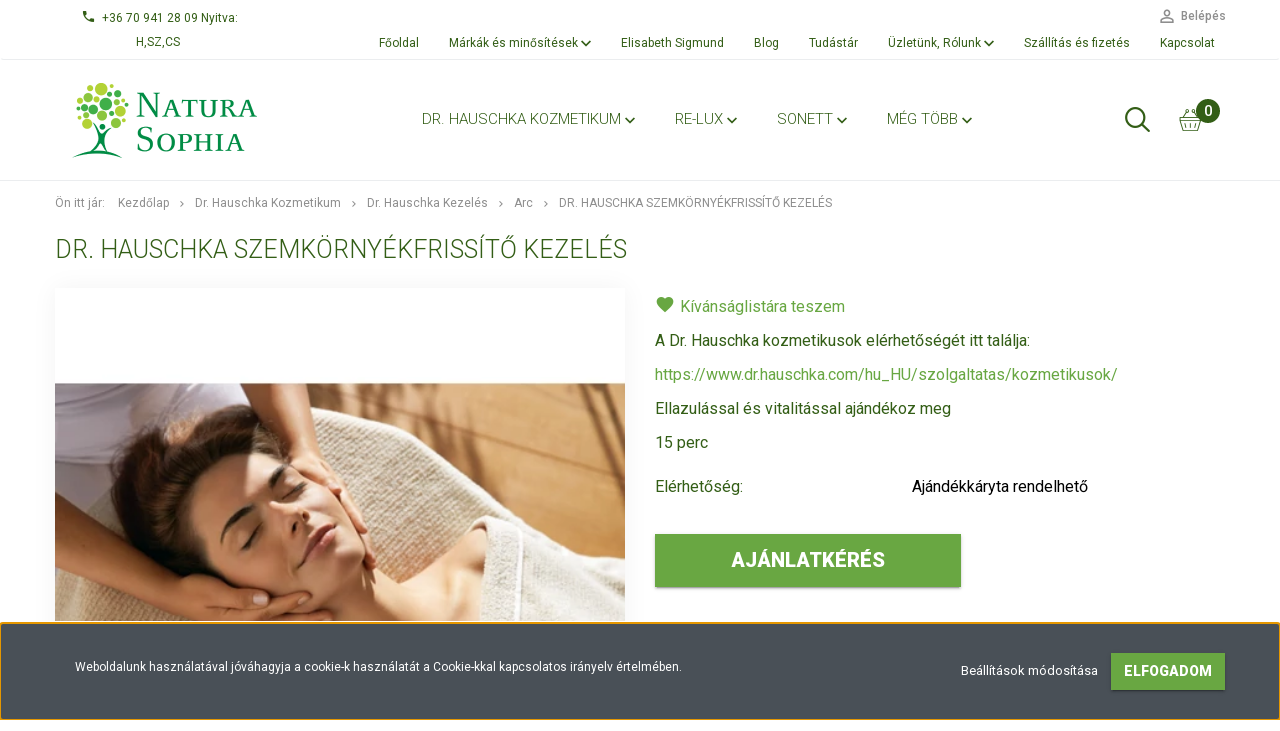

--- FILE ---
content_type: text/html; charset=UTF-8
request_url: https://www.naturasophia.hu/dr-hauschka-szemkornyekfrissito-kezeles-534
body_size: 16562
content:
<!DOCTYPE html>
<!--[if lt IE 7]>      <html class="no-js lt-ie10 lt-ie9 lt-ie8 lt-ie7" lang="hu" dir="ltr"> <![endif]-->
<!--[if IE 7]>         <html class="no-js lt-ie10 lt-ie9 lt-ie8" lang="hu" dir="ltr"> <![endif]-->
<!--[if IE 8]>         <html class="no-js lt-ie10 lt-ie9" lang="hu" dir="ltr"> <![endif]-->
<!--[if IE 9]>         <html class="no-js lt-ie10" lang="hu" dir="ltr"> <![endif]-->
<!--[if gt IE 10]><!--> <html class="no-js" lang="hu" dir="ltr"> <!--<![endif]-->
<head>
    <title>Dr. Hauschka Szemkörnyékfrissítő kezelés - Natura-Sophia webáruház</title>
    <meta charset="utf-8">
    <meta name="description" content="Dr. Hauschka Szemkörnyékfrissítő kezelés a Arc kategóriában - most -os áron elérhető.">
    <meta name="robots" content="index, follow">
    <link rel="image_src" href="https://naturasophia.cdn.shoprenter.hu/custom/naturasophia/image/data/product/Dr%20Hauschka%20kezel%C3%A9s/Laz%C3%ADt%C3%B3.png.webp?lastmod=1666967313.1562146603">
    <meta property="og:title" content="Dr. Hauschka Szemkörnyékfrissítő kezelés" />
    <meta property="og:type" content="product" />
    <meta property="og:url" content="https://www.naturasophia.hu/dr-hauschka-szemkornyekfrissito-kezeles-534" />
    <meta property="og:image" content="https://naturasophia.cdn.shoprenter.hu/custom/naturasophia/image/cache/w955h500/product/Dr%20Hauschka%20kezel%C3%A9s/Laz%C3%ADt%C3%B3.png.webp?lastmod=1666967313.1562146603" />
    <meta property="og:description" content="A Dr. Hauschka kozmetikusok elérhetőségét itt találja:https://www.dr.hauschka.com/hu_HU/szolgaltatas/kozmetikusok/Ellazulással és vitalitással ajándékoz meg15 perc" />
    <link href="https://naturasophia.cdn.shoprenter.hu/custom/naturasophia/image/data/Logo/NaturaSophia%20favicon..png?lastmod=1561097614.1562146603" rel="icon" />
    <link href="https://naturasophia.cdn.shoprenter.hu/custom/naturasophia/image/data/Logo/NaturaSophia%20favicon..png?lastmod=1561097614.1562146603" rel="apple-touch-icon" />
    <base href="https://www.naturasophia.hu:443" />
    <meta name="google-site-verification" content="F22mDtOgxp4yLpHTQ25md99g458ZKTHRyV-N4aN-mLY" />

    <meta name="viewport" content="width=device-width, initial-scale=1">
            <link href="https://www.naturasophia.hu/dr-hauschka-szemkornyekfrissito-kezeles-534" rel="canonical">
    
            
                    
                        <link rel="stylesheet" href="https://naturasophia.cdn.shoprenter.hu/web/compiled/css/fancybox2.css?v=1768907443" media="screen">
            <link rel="stylesheet" href="https://naturasophia.cdn.shoprenter.hu/custom/naturasophia/catalog/view/theme/tokyo_green/style/1745484441.1537781973.0.1632294720.css?v=null.1562146603" media="screen">
            <link rel="stylesheet" href="https://naturasophia.cdn.shoprenter.hu/custom/naturasophia/catalog/view/theme/tokyo_green/stylesheet/stylesheet.css?v=1632294720" media="screen">
        <script>
        window.nonProductQuality = 80;
    </script>
    <script src="//ajax.googleapis.com/ajax/libs/jquery/1.10.2/jquery.min.js"></script>
    <script>window.jQuery || document.write('<script src="https://naturasophia.cdn.shoprenter.hu/catalog/view/javascript/jquery/jquery-1.10.2.min.js?v=1484139539"><\/script>')</script>

            
    
            
        <!-- Header JavaScript codes -->
            <script src="https://naturasophia.cdn.shoprenter.hu/web/compiled/js/countdown.js?v=1768907442"></script>
                    <script src="https://naturasophia.cdn.shoprenter.hu/web/compiled/js/legacy_newsletter.js?v=1768907442"></script>
                    <script src="https://naturasophia.cdn.shoprenter.hu/web/compiled/js/base.js?v=1768907442"></script>
                    <script src="https://naturasophia.cdn.shoprenter.hu/web/compiled/js/fancybox2.js?v=1768907442"></script>
                    <script src="https://naturasophia.cdn.shoprenter.hu/web/compiled/js/before_starter2_productpage.js?v=1768907442"></script>
                    <script src="https://naturasophia.cdn.shoprenter.hu/web/compiled/js/before_starter.js?v=1768907442"></script>
                    <script src="https://naturasophia.cdn.shoprenter.hu/web/compiled/js/before_starter2_head.js?v=1768907442"></script>
                    <script src="https://naturasophia.cdn.shoprenter.hu/web/compiled/js/base_bootstrap.js?v=1768907442"></script>
                    <script src="https://naturasophia.cdn.shoprenter.hu/web/compiled/js/nanobar.js?v=1768907442"></script>
                    <!-- Header jQuery onLoad scripts -->
    <script>
        window.countdownFormat = '%D:%H:%M:%S';
        //<![CDATA[
        var BASEURL = 'https://www.naturasophia.hu';
Currency = {"symbol_left":"","symbol_right":" Ft","decimal_place":0,"decimal_point":",","thousand_point":".","currency":"HUF","value":1};
var ShopRenter = ShopRenter || {}; ShopRenter.product = {"id":534,"sku":"Z170","currency":"HUF","unitName":"db","price":6000,"name":"Dr. Hauschka Szemk\u00f6rny\u00e9kfriss\u00edt\u0151 kezel\u00e9s","brand":"Dr. Hauschka","currentVariant":[],"parent":{"id":534,"sku":"Z170","unitName":"db","price":6000,"name":"Dr. Hauschka Szemk\u00f6rny\u00e9kfriss\u00edt\u0151 kezel\u00e9s"}};

        $(document).ready(function(){
        // DOM ready
            
                $('.fancybox').fancybox({
                    maxWidth: 820,
                    maxHeight: 650,
                    afterLoad: function(){
                        wrapCSS = $(this.element).data('fancybox-wrapcss');
                        if(wrapCSS){
                            $('.fancybox-wrap').addClass(wrapCSS);
                        }
                    },
                    helpers: {
                        thumbs: {
                            width: 50,
                            height: 50
                        }
                    }
                });
                $('.fancybox-inline').fancybox({
                    maxWidth: 820,
                    maxHeight: 650,
                    type:'inline'
                });
                

        // /DOM ready
        });
        $(window).load(function(){
        // OnLoad
            new WishlistHandler('wishlist-add','');


                var init_relatedproducts_Scroller = function() {
                    $("#relatedproducts .aurora-scroll-click-mode").each(function(){
                        var max=0;
                        $(this).find($(".list_prouctname")).each(function(){
                            var h = $(this).height();
                            max = h > max ? h : max;
                        });
                        $(this).find($(".list_prouctname")).each(function(){
                            $(this).height(max);
                        });
                    });

                    $("#relatedproducts .aurora-scroll-click-mode").auroraScroll({
                        autoMode: "click",
                        frameRate: 60,
                        speed: 2.5,
                        direction: -1,
                        elementClass: "product-snapshot",
                        pauseAfter: false,
                        horizontal: true,
                        visible: 5,
                        arrowsPosition: 1
                    }, function(){
                        initAurora();
                    });
                }
            


                init_relatedproducts_Scroller();
            

        // /OnLoad
        });
        //]]>
    </script>
    
        <script src="https://naturasophia.cdn.shoprenter.hu/web/compiled/js/vue/manifest.bundle.js?v=1768907440"></script>
<script>
    var ShopRenter = ShopRenter || {};
    ShopRenter.onCartUpdate = function (callable) {
        document.addEventListener('cartChanged', callable)
    };
    ShopRenter.onItemAdd = function (callable) {
        document.addEventListener('AddToCart', callable)
    };
    ShopRenter.onItemDelete = function (callable) {
        document.addEventListener('deleteCart', callable)
    };
    ShopRenter.onSearchResultViewed = function (callable) {
        document.addEventListener('AuroraSearchResultViewed', callable)
    };
    ShopRenter.onSubscribedForNewsletter = function (callable) {
        document.addEventListener('AuroraSubscribedForNewsletter', callable)
    };
    ShopRenter.onCheckoutInitiated = function (callable) {
        document.addEventListener('AuroraCheckoutInitiated', callable)
    };
    ShopRenter.onCheckoutShippingInfoAdded = function (callable) {
        document.addEventListener('AuroraCheckoutShippingInfoAdded', callable)
    };
    ShopRenter.onCheckoutPaymentInfoAdded = function (callable) {
        document.addEventListener('AuroraCheckoutPaymentInfoAdded', callable)
    };
    ShopRenter.onCheckoutOrderConfirmed = function (callable) {
        document.addEventListener('AuroraCheckoutOrderConfirmed', callable)
    };
    ShopRenter.onCheckoutOrderPaid = function (callable) {
        document.addEventListener('AuroraOrderPaid', callable)
    };
    ShopRenter.onCheckoutOrderPaidUnsuccessful = function (callable) {
        document.addEventListener('AuroraOrderPaidUnsuccessful', callable)
    };
    ShopRenter.onProductPageViewed = function (callable) {
        document.addEventListener('AuroraProductPageViewed', callable)
    };
    ShopRenter.onMarketingConsentChanged = function (callable) {
        document.addEventListener('AuroraMarketingConsentChanged', callable)
    };
    ShopRenter.onCustomerRegistered = function (callable) {
        document.addEventListener('AuroraCustomerRegistered', callable)
    };
    ShopRenter.onCustomerLoggedIn = function (callable) {
        document.addEventListener('AuroraCustomerLoggedIn', callable)
    };
    ShopRenter.onCustomerUpdated = function (callable) {
        document.addEventListener('AuroraCustomerUpdated', callable)
    };
    ShopRenter.onCartPageViewed = function (callable) {
        document.addEventListener('AuroraCartPageViewed', callable)
    };
    ShopRenter.customer = {"userId":0,"userClientIP":"3.145.30.9","userGroupId":9,"customerGroupTaxMode":"gross","customerGroupPriceMode":"only_gross","email":"","phoneNumber":"","name":{"firstName":"","lastName":""}};
    ShopRenter.theme = {"name":"tokyo_green","family":"tokyo","parent":"bootstrap"};
    ShopRenter.shop = {"name":"naturasophia","locale":"hu","currency":{"code":"HUF","rate":1},"domain":"naturasophia.myshoprenter.hu"};
    ShopRenter.page = {"route":"product\/product","queryString":"dr-hauschka-szemkornyekfrissito-kezeles-534"};

    ShopRenter.formSubmit = function (form, callback) {
        callback();
    };

    let loadedAsyncScriptCount = 0;
    function asyncScriptLoaded(position) {
        loadedAsyncScriptCount++;
        if (position === 'body') {
            if (document.querySelectorAll('.async-script-tag').length === loadedAsyncScriptCount) {
                if (/complete|interactive|loaded/.test(document.readyState)) {
                    document.dispatchEvent(new CustomEvent('asyncScriptsLoaded', {}));
                } else {
                    document.addEventListener('DOMContentLoaded', () => {
                        document.dispatchEvent(new CustomEvent('asyncScriptsLoaded', {}));
                    });
                }
            }
        }
    }
</script>


                    <script type="text/javascript" src="https://naturasophia.cdn.shoprenter.hu/web/compiled/js/vue/customerEventDispatcher.bundle.js?v=1768907440"></script>




    
    
                
            
            <script>window.dataLayer=window.dataLayer||[];function gtag(){dataLayer.push(arguments)};var ShopRenter=ShopRenter||{};ShopRenter.config=ShopRenter.config||{};ShopRenter.config.googleConsentModeDefaultValue="denied";</script>                        <script type="text/javascript" src="https://naturasophia.cdn.shoprenter.hu/web/compiled/js/vue/googleConsentMode.bundle.js?v=1768907440"></script>

            
            
            
            
            
    
</head>

<body id="body" class="bootstrap-body page-body flypage_body body-pathway-top desktop-device-body body-pathway-top tokyo_green-body" role="document">
            
    
<div id="fb-root"></div>
<script>(function (d, s, id) {
        var js, fjs = d.getElementsByTagName(s)[0];
        if (d.getElementById(id)) return;
        js = d.createElement(s);
        js.id = id;
        js.src = "//connect.facebook.net/hu_HU/sdk/xfbml.customerchat.js#xfbml=1&version=v2.12&autoLogAppEvents=1";
        fjs.parentNode.insertBefore(js, fjs);
    }(document, "script", "facebook-jssdk"));
</script>



            

<!-- cached -->    <div id="first-login-nanobar-button">
    <img src="https://naturasophia.cdn.shoprenter.hu/catalog/view/theme/default/image/cog-settings-grey.svg?v=null.1562146603" class="sr-cog" alt="" width="24" height="24"/>
</div>
<div id="firstLogNanobar" class="Fixed aurora-nanobar aurora-nanobar-firstlogin">
    <div class="aurora-nanobar-container">
        <span id="nanoTextCookies" class="aurora-nanobar-text"
              style="font-size: 12px;">Weboldalunk használatával jóváhagyja a cookie-k használatát a Cookie-kkal kapcsolatos irányelv értelmében.
        </span>
        <div class="aurora-nanobar-buttons-wrapper nanobar-buttons">
            <a id ="aurora-nanobar-settings-button" href="">
                <span>Beállítások módosítása</span>
            </a>
            <a id="auroraNanobarCloseCookies" href="" class="button btn btn-primary aurora-nanobar-btn" data-button-save-text="Beállítások mentése">
                <span>Elfogadom</span>
            </a>
        </div>
        <div class="aurora-nanobar-cookies" style="display: none;">
            <div class="form-group">
                <label><input type="checkbox" name="required_cookies" id="required-cookies" disabled="disabled" checked="checked" /> Szükséges cookie-k</label>
                <div class="cookies-help-text">
                    Ezek a cookie-k segítenek abban, hogy a webáruház használható és működőképes legyen.
                </div>
            </div>
            <div class="form-group">
                <label>
                    <input type="checkbox" name="marketing_cookies" id="marketing-cookies"
                             checked />
                    Marketing cookie-k
                </label>
                <div class="cookies-help-text">
                    Ezeket a cookie-k segítenek abban, hogy az Ön érdeklődési körének megfelelő reklámokat és termékeket jelenítsük meg a webáruházban.
                </div>
            </div>
        </div>
    </div>
</div>

<script>

    (function ($) {
        $(document).ready(function () {
            new AuroraNanobar.FirstLogNanobarCheckbox(jQuery('#firstLogNanobar'), 'bottom');
        });
    })(jQuery);

</script>
<!-- /cached -->
<!-- cached --><div id="freeShippingNanobar" class="Fixed aurora-nanobar aurora-nanobar-freeshipping">
    <div class="aurora-nanobar-container">
        <span id="auroraNanobarClose" class="aurora-nanobar-close-x"><i class="sr-icon-times"></i></span>
        <span id="nanoText" class="aurora-nanobar-text"></span>
    </div>
</div>

<script>$(document).ready(function(){document.nanobarInstance=new AuroraNanobar.FreeShippingNanobar($('#freeShippingNanobar'),'bottom','500','','1');});</script><!-- /cached -->
    
                <!-- cached -->




        







    
    
    <link media="screen and (max-width: 992px)" rel="stylesheet" href="https://naturasophia.cdn.shoprenter.hu/catalog/view/javascript/jquery/jquery-mmenu/dist/css/jquery.mmenu.all.css?v=1484139539">
    <script src="https://naturasophia.cdn.shoprenter.hu/catalog/view/javascript/jquery/jquery-mmenu/dist/js/jquery.mmenu.all.min.js?v=1484139539"></script>
        <script src="https://naturasophia.cdn.shoprenter.hu/catalog/view/javascript/jquery/product_count_in_cart.js?v=1530610005"></script>

    <script>
        $(document).ready(function(){$('#menu-nav').mmenu({navbar:{title:'Menü'},extensions:["theme-dark","border-full"],offCanvas:{position:"left",zposition:"back"},counters:true,searchfield:{add:true,search:true,placeholder:'keresés',noResults:''}});function setLanguagesMobile(type){$('.'+type+'-change-mobile').click(function(e){e.preventDefault();$('#'+type+'_value_mobile').attr('value',$(this).data('value'));$('#mobile_'+type+'_form').submit();});}
setLanguagesMobile('language');setLanguagesMobile('currency');});    </script>

    <form action="index.php" method="post" enctype="multipart/form-data" id="mobile_currency_form">
        <input id="currency_value_mobile" type="hidden" value="" name="currency_id"/>
    </form>

    <form action="index.php" method="post" enctype="multipart/form-data" id="mobile_language_form">
        <input id="language_value_mobile" type="hidden" value="" name="language_code"/>
    </form>

    
    <div id="menu-nav">
        <ul>
                                            <li class="mm-title mm-group-title text-center"><span><i class="sr-icon-tags"></i> Kategóriák</span></li>
    
    <li>
    <a href="https://www.naturasophia.hu/dr-hauschka-kozmetikum-139">            <h3 class="category-list-link-text">Dr. Hauschka Kozmetikum</h3>
        </a>
            <ul><li>
    <a href="https://www.naturasophia.hu/dr-hauschka-kozmetikum-139/dr-hauschka-kezelesek-142">            Dr. Hauschka Kezelés
        </a>
            <ul><li>
    <a href="https://www.naturasophia.hu/dr-hauschka-kozmetikum-139/dr-hauschka-kezelesek-142/arc-157">            Arc
        </a>
    </li><li>
    <a href="https://www.naturasophia.hu/dr-hauschka-kozmetikum-139/dr-hauschka-kezelesek-142/test-231">            Test
        </a>
    </li></ul>
    </li><li>
    <a href="https://www.naturasophia.hu/dr-hauschka-kozmetikum-139/dr-hauschka-arcapolas-140">            Arcápolás
        </a>
            <ul><li>
    <a href="https://www.naturasophia.hu/dr-hauschka-kozmetikum-139/dr-hauschka-arcapolas-140/alap-3-lepes-160">            Három alaplépés
        </a>
            <ul><li>
    <a href="https://www.naturasophia.hu/dr-hauschka-kozmetikum-139/dr-hauschka-arcapolas-140/alap-3-lepes-160/tisztitas-195">            Tisztítás
        </a>
    </li><li>
    <a href="https://www.naturasophia.hu/dr-hauschka-kozmetikum-139/dr-hauschka-arcapolas-140/alap-3-lepes-160/erosites-196">            Erősítés
        </a>
    </li><li>
    <a href="https://www.naturasophia.hu/dr-hauschka-kozmetikum-139/dr-hauschka-arcapolas-140/alap-3-lepes-160/nappali-arcapolas-197">            Ápolás
        </a>
    </li></ul>
    </li><li>
    <a href="https://www.naturasophia.hu/dr-hauschka-kozmetikum-139/dr-hauschka-arcapolas-140/nappali-apolas-161">            Nappali ápolás
        </a>
    </li><li>
    <a href="https://www.naturasophia.hu/dr-hauschka-kozmetikum-139/dr-hauschka-arcapolas-140/ejszakai-apolas-162">            Éjszakai ápolás
        </a>
    </li><li>
    <a href="https://www.naturasophia.hu/dr-hauschka-kozmetikum-139/dr-hauschka-arcapolas-140/tisztito-keszitmenyek-163">            Tisztítás
        </a>
    </li><li>
    <a href="https://www.naturasophia.hu/dr-hauschka-kozmetikum-139/dr-hauschka-arcapolas-140/ajakapolas-165">            Ajakápolás
        </a>
    </li><li>
    <a href="https://www.naturasophia.hu/dr-hauschka-kozmetikum-139/dr-hauschka-arcapolas-140/intenziv-apolas-164">            Intenzív ápolás
        </a>
    </li><li>
    <a href="https://www.naturasophia.hu/dr-hauschka-kozmetikum-139/dr-hauschka-arcapolas-140/szemkornyek-apolas-166">            Szemkörnyék ápolás
        </a>
    </li><li>
    <a href="https://www.naturasophia.hu/dr-hauschka-kozmetikum-139/dr-hauschka-arcapolas-140/szettek-167">            Szett
        </a>
    </li></ul>
    </li><li>
    <a href="https://www.naturasophia.hu/dr-hauschka-kozmetikum-139/egyeb-150">            Egyéb
        </a>
    </li><li>
    <a href="https://www.naturasophia.hu/dr-hauschka-kozmetikum-139/hajapolas-148">            Hajápolás
        </a>
    </li><li>
    <a href="https://www.naturasophia.hu/dr-hauschka-kozmetikum-139/kozmetikai-kiegeszito-214">            Kozmetikai kiegészítő
        </a>
    </li><li>
    <a href="https://www.naturasophia.hu/dr-hauschka-kozmetikum-139/med-termekek-147">            MED termék
        </a>
            <ul><li>
    <a href="https://www.naturasophia.hu/dr-hauschka-kozmetikum-139/med-termekek-147/arc-es-testapolas-168">            Arc- és testápolás
        </a>
    </li><li>
    <a href="https://www.naturasophia.hu/dr-hauschka-kozmetikum-139/med-termekek-147/szajapolas-169">            Fog- és szájápolás
        </a>
    </li></ul>
    </li><li>
    <a href="https://www.naturasophia.hu/dr-hauschka-kozmetikum-139/napvedelem-235">            Napvédelem
        </a>
    </li><li>
    <a href="https://www.naturasophia.hu/dr-hauschka-kozmetikum-139/regeneralo-apolas-145">            Regeneráló ápolás
        </a>
    </li><li>
    <a href="https://www.naturasophia.hu/dr-hauschka-kozmetikum-139/dr-hauschka-smink-141">            Smink
        </a>
            <ul><li>
    <a href="https://www.naturasophia.hu/dr-hauschka-kozmetikum-139/dr-hauschka-smink-141/arc-151">            Arc
        </a>
            <ul><li>
    <a href="https://www.naturasophia.hu/dr-hauschka-kozmetikum-139/dr-hauschka-smink-141/arc-151/alapozo-184">            Alapozó
        </a>
    </li><li>
    <a href="https://www.naturasophia.hu/dr-hauschka-kozmetikum-139/dr-hauschka-smink-141/arc-151/korrektor-185">            Korrektor
        </a>
    </li><li>
    <a href="https://www.naturasophia.hu/dr-hauschka-kozmetikum-139/dr-hauschka-smink-141/arc-151/puder-186">            Púder
        </a>
    </li></ul>
    </li><li>
    <a href="https://www.naturasophia.hu/dr-hauschka-kozmetikum-139/dr-hauschka-smink-141/szemek-152">            Szemek
        </a>
            <ul><li>
    <a href="https://www.naturasophia.hu/dr-hauschka-kozmetikum-139/dr-hauschka-smink-141/szemek-152/szemceruza-187">            Szemceruza
        </a>
    </li><li>
    <a href="https://www.naturasophia.hu/dr-hauschka-kozmetikum-139/dr-hauschka-smink-141/szemek-152/szemhejpuder-188">            Szemhéjpúder
        </a>
    </li><li>
    <a href="https://www.naturasophia.hu/dr-hauschka-kozmetikum-139/dr-hauschka-smink-141/szemek-152/szemhejtus-189">            Szemhéjtus
        </a>
    </li><li>
    <a href="https://www.naturasophia.hu/dr-hauschka-kozmetikum-139/dr-hauschka-smink-141/szemek-152/szempillaspiral-190">            Szempillaspirál
        </a>
    </li></ul>
    </li><li>
    <a href="https://www.naturasophia.hu/dr-hauschka-kozmetikum-139/dr-hauschka-smink-141/ajkak-153">            Ajkak
        </a>
            <ul><li>
    <a href="https://www.naturasophia.hu/dr-hauschka-kozmetikum-139/dr-hauschka-smink-141/ajkak-153/szajkontur-ceruza-191">            Szájkontúr ceruza
        </a>
    </li><li>
    <a href="https://www.naturasophia.hu/dr-hauschka-kozmetikum-139/dr-hauschka-smink-141/ajkak-153/ruzs-192">            Rúzs
        </a>
    </li></ul>
    </li><li>
    <a href="https://www.naturasophia.hu/dr-hauschka-kozmetikum-139/dr-hauschka-smink-141/kiegeszitok-154">            Kiegészítők
        </a>
    </li><li>
    <a href="https://www.naturasophia.hu/dr-hauschka-kozmetikum-139/dr-hauschka-smink-141/tisztitas-213">            Tisztítás
        </a>
    </li><li>
    <a href="https://www.naturasophia.hu/dr-hauschka-kozmetikum-139/dr-hauschka-smink-141/osszes-termek-227">            Összes termék
        </a>
    </li></ul>
    </li><li>
    <a href="https://www.naturasophia.hu/dr-hauschka-kozmetikum-139/testapolas-146">            Testápolás
        </a>
            <ul><li>
    <a href="https://www.naturasophia.hu/dr-hauschka-kozmetikum-139/testapolas-146/testapolo-tej-balzsam-170">            Testápoló tej, balzsam
        </a>
    </li><li>
    <a href="https://www.naturasophia.hu/dr-hauschka-kozmetikum-139/testapolas-146/furdo-esszencia-172">            Fürdő esszencia
        </a>
    </li><li>
    <a href="https://www.naturasophia.hu/dr-hauschka-kozmetikum-139/testapolas-146/testapolo-olaj-171">            Testápoló olaj
        </a>
    </li><li>
    <a href="https://www.naturasophia.hu/dr-hauschka-kozmetikum-139/testapolas-146/tusfurdo-173">            Tusfürdő
        </a>
    </li><li>
    <a href="https://www.naturasophia.hu/dr-hauschka-kozmetikum-139/testapolas-146/dezodor-175">            Dezodor
        </a>
    </li><li>
    <a href="https://www.naturasophia.hu/dr-hauschka-kozmetikum-139/testapolas-146/kez-es-labapolas-174">            Kéz- és lábápolás
        </a>
    </li></ul>
    </li><li>
    <a href="https://www.naturasophia.hu/dr-hauschka-kozmetikum-139/dr-hauschka-ujdonsagok-216">            Újdonságok
        </a>
    </li><li>
    <a href="https://www.naturasophia.hu/dr-hauschka-kozmetikum-139/akcios-233">            Akciós!
        </a>
    </li><li>
    <a href="https://www.naturasophia.hu/dr-hauschka-kozmetikum-139/osszes-termek-226">            Összes termék
        </a>
    </li></ul>
    </li><li>
    <a href="https://www.naturasophia.hu/re-lux-termekek">            <h3 class="category-list-link-text">Re-Lux</h3>
        </a>
            <ul><li>
    <a href="https://www.naturasophia.hu/re-lux-termekek/re-lux-marka">            Re-Lux márka
        </a>
    </li><li>
    <a href="https://www.naturasophia.hu/re-lux-termekek/re-lux-referenciak-270">            Re-Lux referenciák
        </a>
    </li><li>
    <a href="https://www.naturasophia.hu/re-lux-termekek/re-lux-termekek_web_aruhaz">            Re-Lux web áruház
        </a>
            <ul><li>
    <a href="https://www.naturasophia.hu/re-lux-termekek/re-lux-termekek_web_aruhaz/re-lux-osszes-termek-274">            Re-Lux Összes termék
        </a>
    </li><li>
    <a href="https://www.naturasophia.hu/re-lux-termekek/re-lux-termekek_web_aruhaz/re-lux-forras">            Re-Lux-Forrás
        </a>
    </li><li>
    <a href="https://www.naturasophia.hu/re-lux-termekek/re-lux-termekek_web_aruhaz/re-lux-sungitforras-277">            Re-Lux Sungitforrás
        </a>
    </li><li>
    <a href="https://www.naturasophia.hu/re-lux-termekek/re-lux-termekek_web_aruhaz/re-lux-aranyforras">            Re-Lux Aranyforrás
        </a>
    </li><li>
    <a href="https://www.naturasophia.hu/re-lux-termekek/re-lux-termekek_web_aruhaz/re-lux-vasforras">            Re-Lux Vasforrás
        </a>
    </li><li>
    <a href="https://www.naturasophia.hu/re-lux-termekek/re-lux-termekek_web_aruhaz/re-lux-viz">            Re-Lux Víz
        </a>
    </li><li>
    <a href="https://www.naturasophia.hu/re-lux-termekek/re-lux-termekek_web_aruhaz/re-lux-ujdonsag-280">            Re-Lux Újdonság
        </a>
    </li></ul>
    </li></ul>
    </li><li>
    <a href="https://www.naturasophia.hu/sonett-143">            <h3 class="category-list-link-text">Sonett</h3>
        </a>
            <ul><li>
    <a href="https://www.naturasophia.hu/sonett-143/sonett-marka-222">            Sonett márka
        </a>
    </li><li>
    <a href="https://www.naturasophia.hu/sonett-143/sonett-viszonteladok-223">            Sonett viszonteladók
        </a>
    </li><li>
    <a href="https://www.naturasophia.hu/sonett-143/sonett-webaruhaz-221">            Sonett web áruház
        </a>
            <ul><li>
    <a href="https://www.naturasophia.hu/sonett-143/sonett-webaruhaz-221/szappan-180">            Szappan
        </a>
    </li><li>
    <a href="https://www.naturasophia.hu/sonett-143/sonett-webaruhaz-221/gyerekeknek-181">            Gyerekeknek
        </a>
    </li><li>
    <a href="https://www.naturasophia.hu/sonett-143/sonett-webaruhaz-221/szenzitiv-176">            Szenzitív
        </a>
    </li><li>
    <a href="https://www.naturasophia.hu/sonett-143/sonett-webaruhaz-221/mosogatoszer-177">            Mosogatószer
        </a>
    </li><li>
    <a href="https://www.naturasophia.hu/sonett-143/sonett-webaruhaz-221/felulet-fertotlenito-211">            Felületfertőtlenítő
        </a>
    </li><li>
    <a href="https://www.naturasophia.hu/sonett-143/sonett-webaruhaz-221/gyapju-selyem-210">            Gyapjú, selyem
        </a>
    </li><li>
    <a href="https://www.naturasophia.hu/sonett-143/sonett-webaruhaz-221/mososzer-178">            Mosószer
        </a>
    </li><li>
    <a href="https://www.naturasophia.hu/sonett-143/sonett-webaruhaz-221/kiegeszitok-212">            Kiegészítők
        </a>
    </li><li>
    <a href="https://www.naturasophia.hu/sonett-143/sonett-webaruhaz-221/tisztitoszer-179">            Tisztítószer
        </a>
    </li><li>
    <a href="https://www.naturasophia.hu/sonett-143/sonett-webaruhaz-221/osszes-termek-228">            Összes termék
        </a>
    </li></ul>
    </li></ul>
    </li><li>
    <a href="https://www.naturasophia.hu/meg-tobb-termek-ajandek">            <h3 class="category-list-link-text">MÉG TÖBB</h3>
        </a>
            <ul><li>
    <a href="https://www.naturasophia.hu/meg-tobb-termek-ajandek/kepeslap">            Képeslap
        </a>
    </li><li>
    <a href="https://www.naturasophia.hu/meg-tobb-termek-ajandek/konyvek">            Könyv
        </a>
    </li><li>
    <a href="https://www.naturasophia.hu/meg-tobb-termek-ajandek/forrest-love-rez-kulacs-pohar">            Forrest &amp; Love
        </a>
    </li></ul>
    </li>

                        <li class="mm-title mm-group-title text-center"><span><i class="sr-icon-list"></i> Menüpontok</span></li>
    
                            <li class="informations-mobile-menu-item">
                <a href="https://www.naturasophia.hu/vasarlasi_feltetelek_5" target="_self">Vásárlási feltételek</a>
                            </li>
                    <li class="informations-mobile-menu-item">
                <a href="https://www.naturasophia.hu/dr-hauschka-blog-4" target="_self">Blog</a>
                            </li>
                    <li class="informations-mobile-menu-item">
                <a href="https://www.naturasophia.hu/tudastar-5" target="_self">Tudástár</a>
                            </li>
                    <li class="informations-mobile-menu-item">
                <a href="https://www.naturasophia.hu/rolunk_4" target="_self">Üzletünk, Rólunk</a>
                                    <ul>
                                                    <li class="informations-mobile-menu-item informations-mobile-menu-item-sublevel"><a
                                    href="https://www.naturasophia.hu/hibabejelentes_8" target="_self">Dr. Hauschka, Re-Lux és Sonett bemutató terem</a></li>
                                                    <li class="informations-mobile-menu-item informations-mobile-menu-item-sublevel"><a
                                    href="https://www.naturasophia.hu/adatvedelmi-nyilatkozat-55" target="_self">Adatvédelmi nyilatkozat</a></li>
                                                    <li class="informations-mobile-menu-item informations-mobile-menu-item-sublevel"><a
                                    href="https://www.naturasophia.hu/garancia_7" target="_self">Visszaszolgáltatási garancia</a></li>
                                                    <li class="informations-mobile-menu-item informations-mobile-menu-item-sublevel"><a
                                    href="https://www.naturasophia.hu/index.php?route=information/sitemap" target="_self">Oldaltérkép</a></li>
                                            </ul>
                            </li>
                    <li class="informations-mobile-menu-item">
                <a href="https://www.naturasophia.hu/index.php?route=product/list&amp;latest=31" target="_self">Legújabb termékek</a>
                            </li>
                    <li class="informations-mobile-menu-item">
                <a href="https://www.naturasophia.hu/index.php?route=information/contact" target="_self">Kapcsolat</a>
                            </li>
            
        
        
                            <li class="mm-title mm-group-title text-center"><span><i class="sr-icon-user"></i> Belépés és Regisztráció</span></li>
            <li class="customer-mobile-menu-item">
                <a href="index.php?route=account/login">Belépés</a>
            </li>
            <li class="customer-mobile-menu-item">
                <a href="index.php?route=account/create">Regisztráció</a>
            </li>
            

            
        </ul>
    </div>

<div id="mobile-nav"
     class="responsive-menu Fixed hidden-print mobile-menu-orientation-left">
        <a class="mobile-headers mobile-content-header" href="#menu-nav">
        <i class="sr-icon-hamburger-menu mobile-headers-icon"></i>
        <span class="mobile-headers-title">Menü</span>
    </a>
    <div class="mobile-headers mobile-logo">
                    <a class="mobile-logo-link" href="/"><img style="border: 0; max-width: 220px;" src="https://naturasophia.cdn.shoprenter.hu/custom/naturasophia/image/cache/w220h100m00/Logo/NaturaSophia%20logo%20allo%20kerettel.png?v=1616685643" title="Natura-Sophia Szakbolt" alt="Natura-Sophia Szakbolt" /></a>
            </div>
            <a class="mobile-headers mobile-search-link search-popup-btn" data-toggle="collapse" data-target="#search-popup-wrapper">
            <i class="sr-icon-search mobile-headers-icon"></i>
        </a>
                <a class="mobile-headers mobile-cart-link" data-toggle="collapse" data-target="#module_cart">
            <i class="icon-sr-cart icon-sr-cart-7 mobile-headers-icon"></i>
            <div class="mobile-cart-product-count mobile-cart-empty hidden-md">
            </div>
        </a>
    </div>
<!-- /cached -->
<!-- page-wrap -->
<div class="page-wrap">


    <div id="SR_scrollTop"></div>

    <!-- header -->
    <header class="desktop-logo-hidden">
                                <nav class="navbar header-navbar hidden-sm hidden-xs">
                <div class="container">
                    <div class="header-navbar-container">
                                                    <div class="header-phone"><i class="sr-icon-phone"></i> <a href="tel:+36709412809Nyitva:H,SZ,CS"> +36 70 941 28 09 Nyitva: H,SZ,CS </a></div>
                                                                            
                            
                                                <div class="header-topmenu">
                            <div id="topmenu-nav">
                                <div class="header-col header-col-login">
                                    <!-- cached -->    <ul id="login_wrapper" class="nav navbar-nav navbar-right login-list">
                    <li class="login-list-item">
    <a href="index.php?route=account/login" title="Belépés">Belépés</a>
</li>
<li class="create-list-item">
    <a href="index.php?route=account/create" title="Regisztráció">Regisztráció</a>
</li>            </ul>
<!-- /cached -->
                                </div>
                                <div class="header-col header-col-headerlinks">
                                    <!-- cached -->    <ul class="nav navbar-nav headermenu-list" role="menu">
                    <li>
                <a href="https://www.naturasophia.hu"
                   target="_self"
                                        title="Főoldal">
                    Főoldal
                </a>
                            </li>
                    <li class="dropdown">
                <a href="https://www.naturasophia.hu/markak-61"
                   target="_self"
                     class="dropdown-toggle disabled" data-toggle="dropdown"                    title="Márkák és minősítések">
                    Márkák és minősítések
                </a>
                                    <ul class="dropdown-hover-menu">
                                                    <li>
                                <a href="https://www.naturasophia.hu/dr-hauschka-62" title="Dr. Hauschka" target="_self">
                                    Dr. Hauschka
                                </a>
                            </li>
                                                    <li>
                                <a href="https://www.naturasophia.hu/sonett-63" title="Sonett" target="_self">
                                    Sonett
                                </a>
                            </li>
                                                    <li>
                                <a href="https://www.naturasophia.hu/re-lux" title="Re-Lux" target="_self">
                                    Re-Lux
                                </a>
                            </li>
                                                    <li>
                                <a href="https://www.naturasophia.hu/legujabb-termekek-29" title="Termékek minősítése" target="_self">
                                    Termékek minősítése
                                </a>
                            </li>
                                            </ul>
                            </li>
                    <li>
                <a href="https://www.naturasophia.hu/elisabeth-sigmund"
                   target="_self"
                                        title="Elisabeth Sigmund">
                    Elisabeth Sigmund
                </a>
                            </li>
                    <li>
                <a href="https://www.naturasophia.hu/dr-hauschka-blog-4"
                   target="_self"
                                        title="Blog">
                    Blog
                </a>
                            </li>
                    <li>
                <a href="https://www.naturasophia.hu/tudastar-5"
                   target="_self"
                                        title="Tudástár">
                    Tudástár
                </a>
                            </li>
                    <li class="dropdown">
                <a href="https://www.naturasophia.hu/rolunk_4"
                   target="_self"
                     class="dropdown-toggle disabled" data-toggle="dropdown"                    title="Üzletünk, Rólunk">
                    Üzletünk, Rólunk
                </a>
                                    <ul class="dropdown-hover-menu">
                                                    <li>
                                <a href="https://www.naturasophia.hu/hibabejelentes_8" title="Dr. Hauschka, Re-Lux és Sonett bemutató terem" target="_self">
                                    Dr. Hauschka, Re-Lux és Sonett bemutató terem
                                </a>
                            </li>
                                                    <li>
                                <a href="https://www.naturasophia.hu/kepzok-44" title="Képzők" target="_self">
                                    Képzők
                                </a>
                            </li>
                                                    <li>
                                <a href="https://www.naturasophia.hu/adatvedelmi-nyilatkozat-55" title="Adatvédelmi nyilatkozat" target="_self">
                                    Adatvédelmi nyilatkozat
                                </a>
                            </li>
                                                    <li>
                                <a href="https://www.naturasophia.hu/garancia_7" title="Visszaszolgáltatási garancia" target="_self">
                                    Visszaszolgáltatási garancia
                                </a>
                            </li>
                                            </ul>
                            </li>
                    <li>
                <a href="https://www.naturasophia.hu/szallitas_6"
                   target="_self"
                                        title="Szállítás és fizetés">
                    Szállítás és fizetés
                </a>
                            </li>
                    <li>
                <a href="https://www.naturasophia.hu/index.php?route=information/contact"
                   target="_self"
                                        title="Kapcsolat">
                    Kapcsolat
                </a>
                            </li>
            </ul>
    <!-- /cached -->
                                </div>
                            </div>
                        </div>
                    </div>
                </div>
            </nav>
            <div class="header-bottom sticky-head">
                <div class="container">
                    <div class="header-container">
                        <!-- cached --><div id="logo" class="module content-module header-position logo-module logo-image hide-top">
            <a href="/"><img style="border: 0; max-width: 220px;" src="https://naturasophia.cdn.shoprenter.hu/custom/naturasophia/image/cache/w220h100m00/Logo/NaturaSophia%20logo%20allo%20kerettel.png?v=1616685643" title="Natura-Sophia Szakbolt" alt="Natura-Sophia Szakbolt" /></a>
        </div><!-- /cached -->
                        <div class="header-categories hidden-xs hidden-sm">
                            


                    
            <div id="module_category_wrapper" class="module-category-wrapper">
        <div id="category" class="module content-module header-position hide-top category-module hidden-xs hidden-sm" >
                <div class="module-head">
                        <h3 class="module-head-title">Kategóriák / Termékek</h3>
            </div>
                <div class="module-body">
                        <div id="category-nav">
            


<ul class="category category_menu sf-menu sf-horizontal cached">
    <li id="cat_139" class="item category-list module-list parent even">
    <a href="https://www.naturasophia.hu/dr-hauschka-kozmetikum-139" class="category-list-link module-list-link">
                    <h3 class="category-list-link-text">Dr. Hauschka Kozmetikum</h3>
        </a>
            <ul class="children"><li id="cat_142" class="item category-list module-list parent even">
    <a href="https://www.naturasophia.hu/dr-hauschka-kozmetikum-139/dr-hauschka-kezelesek-142" class="category-list-link module-list-link">
                Dr. Hauschka Kezelés
        </a>
            <ul class="children"><li id="cat_157" class="item category-list module-list even">
    <a href="https://www.naturasophia.hu/dr-hauschka-kozmetikum-139/dr-hauschka-kezelesek-142/arc-157" class="category-list-link module-list-link">
                Arc
        </a>
    </li><li id="cat_231" class="item category-list module-list odd">
    <a href="https://www.naturasophia.hu/dr-hauschka-kozmetikum-139/dr-hauschka-kezelesek-142/test-231" class="category-list-link module-list-link">
                Test
        </a>
    </li></ul>
    </li><li id="cat_140" class="item category-list module-list parent odd">
    <a href="https://www.naturasophia.hu/dr-hauschka-kozmetikum-139/dr-hauschka-arcapolas-140" class="category-list-link module-list-link">
                Arcápolás
        </a>
            <ul class="children"><li id="cat_160" class="item category-list module-list parent even">
    <a href="https://www.naturasophia.hu/dr-hauschka-kozmetikum-139/dr-hauschka-arcapolas-140/alap-3-lepes-160" class="category-list-link module-list-link">
                Három alaplépés
        </a>
            <ul class="children"><li id="cat_195" class="item category-list module-list even">
    <a href="https://www.naturasophia.hu/dr-hauschka-kozmetikum-139/dr-hauschka-arcapolas-140/alap-3-lepes-160/tisztitas-195" class="category-list-link module-list-link">
                Tisztítás
        </a>
    </li><li id="cat_196" class="item category-list module-list odd">
    <a href="https://www.naturasophia.hu/dr-hauschka-kozmetikum-139/dr-hauschka-arcapolas-140/alap-3-lepes-160/erosites-196" class="category-list-link module-list-link">
                Erősítés
        </a>
    </li><li id="cat_197" class="item category-list module-list even">
    <a href="https://www.naturasophia.hu/dr-hauschka-kozmetikum-139/dr-hauschka-arcapolas-140/alap-3-lepes-160/nappali-arcapolas-197" class="category-list-link module-list-link">
                Ápolás
        </a>
    </li></ul>
    </li><li id="cat_161" class="item category-list module-list odd">
    <a href="https://www.naturasophia.hu/dr-hauschka-kozmetikum-139/dr-hauschka-arcapolas-140/nappali-apolas-161" class="category-list-link module-list-link">
                Nappali ápolás
        </a>
    </li><li id="cat_162" class="item category-list module-list even">
    <a href="https://www.naturasophia.hu/dr-hauschka-kozmetikum-139/dr-hauschka-arcapolas-140/ejszakai-apolas-162" class="category-list-link module-list-link">
                Éjszakai ápolás
        </a>
    </li><li id="cat_163" class="item category-list module-list odd">
    <a href="https://www.naturasophia.hu/dr-hauschka-kozmetikum-139/dr-hauschka-arcapolas-140/tisztito-keszitmenyek-163" class="category-list-link module-list-link">
                Tisztítás
        </a>
    </li><li id="cat_165" class="item category-list module-list even">
    <a href="https://www.naturasophia.hu/dr-hauschka-kozmetikum-139/dr-hauschka-arcapolas-140/ajakapolas-165" class="category-list-link module-list-link">
                Ajakápolás
        </a>
    </li><li id="cat_164" class="item category-list module-list odd">
    <a href="https://www.naturasophia.hu/dr-hauschka-kozmetikum-139/dr-hauschka-arcapolas-140/intenziv-apolas-164" class="category-list-link module-list-link">
                Intenzív ápolás
        </a>
    </li><li id="cat_166" class="item category-list module-list even">
    <a href="https://www.naturasophia.hu/dr-hauschka-kozmetikum-139/dr-hauschka-arcapolas-140/szemkornyek-apolas-166" class="category-list-link module-list-link">
                Szemkörnyék ápolás
        </a>
    </li><li id="cat_167" class="item category-list module-list odd">
    <a href="https://www.naturasophia.hu/dr-hauschka-kozmetikum-139/dr-hauschka-arcapolas-140/szettek-167" class="category-list-link module-list-link">
                Szett
        </a>
    </li></ul>
    </li><li id="cat_150" class="item category-list module-list even">
    <a href="https://www.naturasophia.hu/dr-hauschka-kozmetikum-139/egyeb-150" class="category-list-link module-list-link">
                Egyéb
        </a>
    </li><li id="cat_148" class="item category-list module-list odd">
    <a href="https://www.naturasophia.hu/dr-hauschka-kozmetikum-139/hajapolas-148" class="category-list-link module-list-link">
                Hajápolás
        </a>
    </li><li id="cat_214" class="item category-list module-list even">
    <a href="https://www.naturasophia.hu/dr-hauschka-kozmetikum-139/kozmetikai-kiegeszito-214" class="category-list-link module-list-link">
                Kozmetikai kiegészítő
        </a>
    </li><li id="cat_147" class="item category-list module-list parent odd">
    <a href="https://www.naturasophia.hu/dr-hauschka-kozmetikum-139/med-termekek-147" class="category-list-link module-list-link">
                MED termék
        </a>
            <ul class="children"><li id="cat_168" class="item category-list module-list even">
    <a href="https://www.naturasophia.hu/dr-hauschka-kozmetikum-139/med-termekek-147/arc-es-testapolas-168" class="category-list-link module-list-link">
                Arc- és testápolás
        </a>
    </li><li id="cat_169" class="item category-list module-list odd">
    <a href="https://www.naturasophia.hu/dr-hauschka-kozmetikum-139/med-termekek-147/szajapolas-169" class="category-list-link module-list-link">
                Fog- és szájápolás
        </a>
    </li></ul>
    </li><li id="cat_235" class="item category-list module-list even">
    <a href="https://www.naturasophia.hu/dr-hauschka-kozmetikum-139/napvedelem-235" class="category-list-link module-list-link">
                Napvédelem
        </a>
    </li><li id="cat_145" class="item category-list module-list odd">
    <a href="https://www.naturasophia.hu/dr-hauschka-kozmetikum-139/regeneralo-apolas-145" class="category-list-link module-list-link">
                Regeneráló ápolás
        </a>
    </li><li id="cat_141" class="item category-list module-list parent even">
    <a href="https://www.naturasophia.hu/dr-hauschka-kozmetikum-139/dr-hauschka-smink-141" class="category-list-link module-list-link">
                Smink
        </a>
            <ul class="children"><li id="cat_151" class="item category-list module-list parent even">
    <a href="https://www.naturasophia.hu/dr-hauschka-kozmetikum-139/dr-hauschka-smink-141/arc-151" class="category-list-link module-list-link">
                Arc
        </a>
            <ul class="children"><li id="cat_184" class="item category-list module-list even">
    <a href="https://www.naturasophia.hu/dr-hauschka-kozmetikum-139/dr-hauschka-smink-141/arc-151/alapozo-184" class="category-list-link module-list-link">
                Alapozó
        </a>
    </li><li id="cat_185" class="item category-list module-list odd">
    <a href="https://www.naturasophia.hu/dr-hauschka-kozmetikum-139/dr-hauschka-smink-141/arc-151/korrektor-185" class="category-list-link module-list-link">
                Korrektor
        </a>
    </li><li id="cat_186" class="item category-list module-list even">
    <a href="https://www.naturasophia.hu/dr-hauschka-kozmetikum-139/dr-hauschka-smink-141/arc-151/puder-186" class="category-list-link module-list-link">
                Púder
        </a>
    </li></ul>
    </li><li id="cat_152" class="item category-list module-list parent odd">
    <a href="https://www.naturasophia.hu/dr-hauschka-kozmetikum-139/dr-hauschka-smink-141/szemek-152" class="category-list-link module-list-link">
                Szemek
        </a>
            <ul class="children"><li id="cat_187" class="item category-list module-list even">
    <a href="https://www.naturasophia.hu/dr-hauschka-kozmetikum-139/dr-hauschka-smink-141/szemek-152/szemceruza-187" class="category-list-link module-list-link">
                Szemceruza
        </a>
    </li><li id="cat_188" class="item category-list module-list odd">
    <a href="https://www.naturasophia.hu/dr-hauschka-kozmetikum-139/dr-hauschka-smink-141/szemek-152/szemhejpuder-188" class="category-list-link module-list-link">
                Szemhéjpúder
        </a>
    </li><li id="cat_189" class="item category-list module-list even">
    <a href="https://www.naturasophia.hu/dr-hauschka-kozmetikum-139/dr-hauschka-smink-141/szemek-152/szemhejtus-189" class="category-list-link module-list-link">
                Szemhéjtus
        </a>
    </li><li id="cat_190" class="item category-list module-list odd">
    <a href="https://www.naturasophia.hu/dr-hauschka-kozmetikum-139/dr-hauschka-smink-141/szemek-152/szempillaspiral-190" class="category-list-link module-list-link">
                Szempillaspirál
        </a>
    </li></ul>
    </li><li id="cat_153" class="item category-list module-list parent even">
    <a href="https://www.naturasophia.hu/dr-hauschka-kozmetikum-139/dr-hauschka-smink-141/ajkak-153" class="category-list-link module-list-link">
                Ajkak
        </a>
            <ul class="children"><li id="cat_191" class="item category-list module-list even">
    <a href="https://www.naturasophia.hu/dr-hauschka-kozmetikum-139/dr-hauschka-smink-141/ajkak-153/szajkontur-ceruza-191" class="category-list-link module-list-link">
                Szájkontúr ceruza
        </a>
    </li><li id="cat_192" class="item category-list module-list odd">
    <a href="https://www.naturasophia.hu/dr-hauschka-kozmetikum-139/dr-hauschka-smink-141/ajkak-153/ruzs-192" class="category-list-link module-list-link">
                Rúzs
        </a>
    </li></ul>
    </li><li id="cat_154" class="item category-list module-list odd">
    <a href="https://www.naturasophia.hu/dr-hauschka-kozmetikum-139/dr-hauschka-smink-141/kiegeszitok-154" class="category-list-link module-list-link">
                Kiegészítők
        </a>
    </li><li id="cat_213" class="item category-list module-list even">
    <a href="https://www.naturasophia.hu/dr-hauschka-kozmetikum-139/dr-hauschka-smink-141/tisztitas-213" class="category-list-link module-list-link">
                Tisztítás
        </a>
    </li><li id="cat_227" class="item category-list module-list odd">
    <a href="https://www.naturasophia.hu/dr-hauschka-kozmetikum-139/dr-hauschka-smink-141/osszes-termek-227" class="category-list-link module-list-link">
                Összes termék
        </a>
    </li></ul>
    </li><li id="cat_146" class="item category-list module-list parent odd">
    <a href="https://www.naturasophia.hu/dr-hauschka-kozmetikum-139/testapolas-146" class="category-list-link module-list-link">
                Testápolás
        </a>
            <ul class="children"><li id="cat_170" class="item category-list module-list even">
    <a href="https://www.naturasophia.hu/dr-hauschka-kozmetikum-139/testapolas-146/testapolo-tej-balzsam-170" class="category-list-link module-list-link">
                Testápoló tej, balzsam
        </a>
    </li><li id="cat_172" class="item category-list module-list odd">
    <a href="https://www.naturasophia.hu/dr-hauschka-kozmetikum-139/testapolas-146/furdo-esszencia-172" class="category-list-link module-list-link">
                Fürdő esszencia
        </a>
    </li><li id="cat_171" class="item category-list module-list even">
    <a href="https://www.naturasophia.hu/dr-hauschka-kozmetikum-139/testapolas-146/testapolo-olaj-171" class="category-list-link module-list-link">
                Testápoló olaj
        </a>
    </li><li id="cat_173" class="item category-list module-list odd">
    <a href="https://www.naturasophia.hu/dr-hauschka-kozmetikum-139/testapolas-146/tusfurdo-173" class="category-list-link module-list-link">
                Tusfürdő
        </a>
    </li><li id="cat_175" class="item category-list module-list even">
    <a href="https://www.naturasophia.hu/dr-hauschka-kozmetikum-139/testapolas-146/dezodor-175" class="category-list-link module-list-link">
                Dezodor
        </a>
    </li><li id="cat_174" class="item category-list module-list odd">
    <a href="https://www.naturasophia.hu/dr-hauschka-kozmetikum-139/testapolas-146/kez-es-labapolas-174" class="category-list-link module-list-link">
                Kéz- és lábápolás
        </a>
    </li></ul>
    </li><li id="cat_216" class="item category-list module-list even">
    <a href="https://www.naturasophia.hu/dr-hauschka-kozmetikum-139/dr-hauschka-ujdonsagok-216" class="category-list-link module-list-link">
                Újdonságok
        </a>
    </li><li id="cat_233" class="item category-list module-list odd">
    <a href="https://www.naturasophia.hu/dr-hauschka-kozmetikum-139/akcios-233" class="category-list-link module-list-link">
                Akciós!
        </a>
    </li><li id="cat_226" class="item category-list module-list even">
    <a href="https://www.naturasophia.hu/dr-hauschka-kozmetikum-139/osszes-termek-226" class="category-list-link module-list-link">
                Összes termék
        </a>
    </li></ul>
    </li><li id="cat_257" class="item category-list module-list parent odd">
    <a href="https://www.naturasophia.hu/re-lux-termekek" class="category-list-link module-list-link">
                    <h3 class="category-list-link-text">Re-Lux</h3>
        </a>
            <ul class="children"><li id="cat_266" class="item category-list module-list even">
    <a href="https://www.naturasophia.hu/re-lux-termekek/re-lux-marka" class="category-list-link module-list-link">
                Re-Lux márka
        </a>
    </li><li id="cat_270" class="item category-list module-list odd">
    <a href="https://www.naturasophia.hu/re-lux-termekek/re-lux-referenciak-270" class="category-list-link module-list-link">
                Re-Lux referenciák
        </a>
    </li><li id="cat_267" class="item category-list module-list parent even">
    <a href="https://www.naturasophia.hu/re-lux-termekek/re-lux-termekek_web_aruhaz" class="category-list-link module-list-link">
                Re-Lux web áruház
        </a>
            <ul class="children"><li id="cat_274" class="item category-list module-list even">
    <a href="https://www.naturasophia.hu/re-lux-termekek/re-lux-termekek_web_aruhaz/re-lux-osszes-termek-274" class="category-list-link module-list-link">
                Re-Lux Összes termék
        </a>
    </li><li id="cat_258" class="item category-list module-list odd">
    <a href="https://www.naturasophia.hu/re-lux-termekek/re-lux-termekek_web_aruhaz/re-lux-forras" class="category-list-link module-list-link">
                Re-Lux-Forrás
        </a>
    </li><li id="cat_277" class="item category-list module-list even">
    <a href="https://www.naturasophia.hu/re-lux-termekek/re-lux-termekek_web_aruhaz/re-lux-sungitforras-277" class="category-list-link module-list-link">
                Re-Lux Sungitforrás
        </a>
    </li><li id="cat_263" class="item category-list module-list odd">
    <a href="https://www.naturasophia.hu/re-lux-termekek/re-lux-termekek_web_aruhaz/re-lux-aranyforras" class="category-list-link module-list-link">
                Re-Lux Aranyforrás
        </a>
    </li><li id="cat_260" class="item category-list module-list even">
    <a href="https://www.naturasophia.hu/re-lux-termekek/re-lux-termekek_web_aruhaz/re-lux-vasforras" class="category-list-link module-list-link">
                Re-Lux Vasforrás
        </a>
    </li><li id="cat_272" class="item category-list module-list odd">
    <a href="https://www.naturasophia.hu/re-lux-termekek/re-lux-termekek_web_aruhaz/re-lux-viz" class="category-list-link module-list-link">
                Re-Lux Víz
        </a>
    </li><li id="cat_280" class="item category-list module-list even">
    <a href="https://www.naturasophia.hu/re-lux-termekek/re-lux-termekek_web_aruhaz/re-lux-ujdonsag-280" class="category-list-link module-list-link">
                Re-Lux Újdonság
        </a>
    </li></ul>
    </li></ul>
    </li><li id="cat_143" class="item category-list module-list parent even">
    <a href="https://www.naturasophia.hu/sonett-143" class="category-list-link module-list-link">
                    <h3 class="category-list-link-text">Sonett</h3>
        </a>
            <ul class="children"><li id="cat_222" class="item category-list module-list even">
    <a href="https://www.naturasophia.hu/sonett-143/sonett-marka-222" class="category-list-link module-list-link">
                Sonett márka
        </a>
    </li><li id="cat_223" class="item category-list module-list odd">
    <a href="https://www.naturasophia.hu/sonett-143/sonett-viszonteladok-223" class="category-list-link module-list-link">
                Sonett viszonteladók
        </a>
    </li><li id="cat_221" class="item category-list module-list parent even">
    <a href="https://www.naturasophia.hu/sonett-143/sonett-webaruhaz-221" class="category-list-link module-list-link">
                Sonett web áruház
        </a>
            <ul class="children"><li id="cat_180" class="item category-list module-list even">
    <a href="https://www.naturasophia.hu/sonett-143/sonett-webaruhaz-221/szappan-180" class="category-list-link module-list-link">
                Szappan
        </a>
    </li><li id="cat_181" class="item category-list module-list odd">
    <a href="https://www.naturasophia.hu/sonett-143/sonett-webaruhaz-221/gyerekeknek-181" class="category-list-link module-list-link">
                Gyerekeknek
        </a>
    </li><li id="cat_176" class="item category-list module-list even">
    <a href="https://www.naturasophia.hu/sonett-143/sonett-webaruhaz-221/szenzitiv-176" class="category-list-link module-list-link">
                Szenzitív
        </a>
    </li><li id="cat_177" class="item category-list module-list odd">
    <a href="https://www.naturasophia.hu/sonett-143/sonett-webaruhaz-221/mosogatoszer-177" class="category-list-link module-list-link">
                Mosogatószer
        </a>
    </li><li id="cat_211" class="item category-list module-list even">
    <a href="https://www.naturasophia.hu/sonett-143/sonett-webaruhaz-221/felulet-fertotlenito-211" class="category-list-link module-list-link">
                Felületfertőtlenítő
        </a>
    </li><li id="cat_210" class="item category-list module-list odd">
    <a href="https://www.naturasophia.hu/sonett-143/sonett-webaruhaz-221/gyapju-selyem-210" class="category-list-link module-list-link">
                Gyapjú, selyem
        </a>
    </li><li id="cat_178" class="item category-list module-list even">
    <a href="https://www.naturasophia.hu/sonett-143/sonett-webaruhaz-221/mososzer-178" class="category-list-link module-list-link">
                Mosószer
        </a>
    </li><li id="cat_212" class="item category-list module-list odd">
    <a href="https://www.naturasophia.hu/sonett-143/sonett-webaruhaz-221/kiegeszitok-212" class="category-list-link module-list-link">
                Kiegészítők
        </a>
    </li><li id="cat_179" class="item category-list module-list even">
    <a href="https://www.naturasophia.hu/sonett-143/sonett-webaruhaz-221/tisztitoszer-179" class="category-list-link module-list-link">
                Tisztítószer
        </a>
    </li><li id="cat_228" class="item category-list module-list odd">
    <a href="https://www.naturasophia.hu/sonett-143/sonett-webaruhaz-221/osszes-termek-228" class="category-list-link module-list-link">
                Összes termék
        </a>
    </li></ul>
    </li></ul>
    </li><li id="cat_283" class="item category-list module-list parent odd">
    <a href="https://www.naturasophia.hu/meg-tobb-termek-ajandek" class="category-list-link module-list-link">
                    <h3 class="category-list-link-text">MÉG TÖBB</h3>
        </a>
            <ul class="children"><li id="cat_291" class="item category-list module-list even">
    <a href="https://www.naturasophia.hu/meg-tobb-termek-ajandek/kepeslap" class="category-list-link module-list-link">
                Képeslap
        </a>
    </li><li id="cat_285" class="item category-list module-list odd">
    <a href="https://www.naturasophia.hu/meg-tobb-termek-ajandek/konyvek" class="category-list-link module-list-link">
                Könyv
        </a>
    </li><li id="cat_288" class="item category-list module-list even">
    <a href="https://www.naturasophia.hu/meg-tobb-termek-ajandek/forrest-love-rez-kulacs-pohar" class="category-list-link module-list-link">
                Forrest &amp; Love
        </a>
    </li></ul>
    </li>
</ul>

<script>$(function(){$("ul.category").superfish({animation:{height:"show"},popUpSelector:"ul.category,ul.children",delay:500,speed:"normal",cssArrows:true,hoverClass:"sfHover"});});</script>            <div class="clearfix"></div>
        </div>
            </div>
                                </div>
                </div>
    
                        </div>
                                                <div class="header-col-search hidden-sm hidden-xs">
                            <button class="btn btn-link btn-sm search-popup-btn search-popup-btn-open" id="search-popup-btn-open" type="button" data-toggle="collapse" data-target="#search-popup-wrapper"><i class="sr-icon-search"></i></button>
                        </div>
                                                                        <div class="header-col-nonfloat header-col-cart">
                            <hx:include src="/_fragment?_path=_format%3Dhtml%26_locale%3Den%26_controller%3Dmodule%252Fcart&amp;_hash=TLBbMBO40WVWLX8XVAoOYtqlC4yLGQtkWcJDUn%2FVAuM%3D"></hx:include>
                        </div>
                    </div>
                </div>
            </div>
            </header>
    <!-- /header -->
    <div id="menu-overlay" class="menu-overlay"></div>

    
    
    
            <!-- pathway -->
        <section class="pathway-container">
            <div class="container">
                                <div itemscope itemtype="http://schema.org/BreadcrumbList">
            <span id="home" class="pw-item pw-item-home">Ön itt jár:</span>
                            <span class="pw-item pw-sep pw-sep-first">
                    <span></span>
                </span>
                <span class="pw-item" itemprop="itemListElement" itemscope itemtype="http://schema.org/ListItem">
                                            <a class="pw-link" itemprop="item" href="https://www.naturasophia.hu">
                            <span itemprop="name">Kezdőlap</span>
                        </a>
                        <meta itemprop="position" content="1" />
                                    </span>
                            <span class="pw-item pw-sep">
                    <span> > </span>
                </span>
                <span class="pw-item" itemprop="itemListElement" itemscope itemtype="http://schema.org/ListItem">
                                            <a class="pw-link" itemprop="item" href="https://www.naturasophia.hu/dr-hauschka-kozmetikum-139">
                            <span itemprop="name">Dr. Hauschka Kozmetikum</span>
                        </a>
                        <meta itemprop="position" content="2" />
                                    </span>
                            <span class="pw-item pw-sep">
                    <span> > </span>
                </span>
                <span class="pw-item" itemprop="itemListElement" itemscope itemtype="http://schema.org/ListItem">
                                            <a class="pw-link" itemprop="item" href="https://www.naturasophia.hu/dr-hauschka-kozmetikum-139/dr-hauschka-kezelesek-142">
                            <span itemprop="name">Dr. Hauschka Kezelés</span>
                        </a>
                        <meta itemprop="position" content="3" />
                                    </span>
                            <span class="pw-item pw-sep">
                    <span> > </span>
                </span>
                <span class="pw-item" itemprop="itemListElement" itemscope itemtype="http://schema.org/ListItem">
                                            <a class="pw-link" itemprop="item" href="https://www.naturasophia.hu/dr-hauschka-kozmetikum-139/dr-hauschka-kezelesek-142/arc-157">
                            <span itemprop="name">Arc</span>
                        </a>
                        <meta itemprop="position" content="4" />
                                    </span>
                            <span class="pw-item pw-sep">
                    <span> > </span>
                </span>
                <span class="pw-item pw-item-last" itemprop="itemListElement" itemscope itemtype="http://schema.org/ListItem">
                                            <h2 class="pw-item-last-h">
                                            <a class="pw-link" itemprop="item" href="https://www.naturasophia.hu/dr-hauschka-szemkornyekfrissito-kezeles-534">
                            <span itemprop="name">Dr. Hauschka Szemkörnyékfrissítő kezelés</span>
                        </a>
                        <meta itemprop="position" content="5" />
                                            </h2>
                                    </span>
                    </div>
    
            </div>
        </section>
        <!-- /pathway -->
    



    <!-- main -->
    <main>
        <div id="mobile-filter-position"></div>

    
                
    <!-- .container -->
    <div class="container product-page-container">
        <!-- .row -->
        <div class="row product-page-row">
            <section class="col-sm-12 product-page-col">
                
                <div id="content" class="flypage" itemscope itemtype="//schema.org/Product">
                    
                    
    
    
    
    
                    <div class="top product-page-top">
            <div class="center product-page-center">
                <h1 class="product-page-heading">
                    <span class="product-page-product-name" itemprop="name">Dr. Hauschka Szemkörnyékfrissítő kezelés</span>
                </h1>
            </div>
        </div>
    
        <div class="middle more-images-position-default">

        <div class="row product-content-columns">
            <section class="col-md-12 col-sm-12 col-xs-12 column-content one-column-content column-content-left">
                <div class="row product-content-column-left">
                                        <div class="col-xs-12 col-sm-5 col-md-5 product-page-left">
                        <div class="product-image-box">
                            <div class="product-image">
                                    

<div class="product_badges vertical-orientation">
    </div>


    <div id="product-image-container">
    <a href="https://naturasophia.cdn.shoprenter.hu/custom/naturasophia/image/cache/w900h500wt1/product/Dr%20Hauschka%20kezel%C3%A9s/Laz%C3%ADt%C3%B3.png.webp?lastmod=1666967313.1562146603"
       title="Kép 1/1 - Dr. Hauschka Szemkörnyékfrissítő kezelés"
       class="product-image-link  fancybox-product" id="prod_image_link"
       data-fancybox-group="gallery">
        <img class="product-image-img" itemprop="image" src="https://naturasophia.cdn.shoprenter.hu/custom/naturasophia/image/cache/w460h460wt1/product/Dr%20Hauschka%20kezel%C3%A9s/Laz%C3%ADt%C3%B3.png.webp?lastmod=1666967313.1562146603" data-index="0" title="Dr. Hauschka Szemkörnyékfrissítő kezelés" alt="Dr. Hauschka Szemkörnyékfrissítő kezelés" id="image"/>
                    <span class="enlarge">Katt rá a felnagyításhoz</span>
            </a>

    </div>

    

<script>
var $prodImageLink = $("#prod_image_link");
var imageTitle = $prodImageLink.attr("title");

$(window).load(function () {
    initLens("https://naturasophia.cdn.shoprenter.hu/custom/naturasophia/image/cache/w900h500wt1/product/Dr%20Hauschka%20kezel%C3%A9s/Laz%C3%ADt%C3%B3.png.webp?lastmod=1666967313.1562146603");
});

$('.initLens').click(function () {
    setTimeout(function () {
        initLens($('#image').attr('src'));
    }, 200);
});

function initLens(image) {
    $("#image").imageLens({
        lensSize: 180,
        lensCss: 'image-lens-magnifying-glass',
        imageSrc: image
    });
}

$(document).ready(function () {
    $prodImageLink.click(function () {
        $(this).attr("title", imageTitle);
    });
    $(".fancybox-product").fancybox({
        maxWidth: 900,
        maxHeight: 500,
        live: false,
        
        helpers: {
            thumbs: {
                width: 50,
                height: 50
            }
        },
        tpl: {
            next: '<a title="Következő" class="fancybox-nav fancybox-next"><span></span></a>',
            prev: '<a title="Előző" class="fancybox-nav fancybox-prev"><span></span></a>'
        }
    });
});
</script>




                            </div>
                            <div class="clearfix"></div>
                            <div class="position_5_wrapper">
        

<script>$(window).load(function(){$('#productimages_wrapper').removeClass("invisible");var videoParent=$('.video-image').parents();$(videoParent[0]).addClass('video-outer');var svgfile='<span class="video-btn"><svg xmlns="https://www.w3.org/2000/svg" xmlns:xlink="http://www.w3.org/1999/xlink" version="1.1" id="Capa_1" x="0px" y="0px" viewBox="0 0 142.448 142.448" style="enable-background:new 0 0 142.448 142.448;" xml:space="preserve">\n'+'<g>\n'+'\t<path style="fill:#1D1D1B;" d="M142.411,68.9C141.216,31.48,110.968,1.233,73.549,0.038c-20.361-0.646-39.41,7.104-53.488,21.639   C6.527,35.65-0.584,54.071,0.038,73.549c1.194,37.419,31.442,67.667,68.861,68.861c0.779,0.025,1.551,0.037,2.325,0.037   c19.454,0,37.624-7.698,51.163-21.676C135.921,106.799,143.033,88.377,142.411,68.9z M111.613,110.336   c-10.688,11.035-25.032,17.112-40.389,17.112c-0.614,0-1.228-0.01-1.847-0.029c-29.532-0.943-53.404-24.815-54.348-54.348   c-0.491-15.382,5.122-29.928,15.806-40.958c10.688-11.035,25.032-17.112,40.389-17.112c0.614,0,1.228,0.01,1.847,0.029   c29.532,0.943,53.404,24.815,54.348,54.348C127.91,84.76,122.296,99.306,111.613,110.336z"/>\n'+'\t<path style="fill:#1D1D1B;" d="M94.585,67.086L63.001,44.44c-3.369-2.416-8.059-0.008-8.059,4.138v45.293   c0,4.146,4.69,6.554,8.059,4.138l31.583-22.647C97.418,73.331,97.418,69.118,94.585,67.086z"/>\n'+'</g>\n'+'</span>';$('.video-outer').prepend(svgfile);});</script>
    </div>

                                                    </div>
                    </div>
                    <div class="col-xs-12 col-sm-7 col-md-7 product-page-right">
                        
                                                                         <div class="position_1_wrapper">
 <table class="product_parameters">
          
          
          <tr class="product-parameter-row product-wishlist-param-row">
	<td class="no-border" colspan="2">
		<div class="position_1_param">
            <div class="wishlist_button_wrapper">
    <a href="" class="wishlist-add" title="Kívánságlistára teszem" data-id="534">Kívánságlistára teszem</a>
</div>

		</div>
	</td>
</tr>

            <tr class="product-parameter-row product-short-description-row">
	<td colspan="2" class="param-value product-short-description">
	<p>A Dr. Hauschka kozmetikusok elérhetőségét itt találja:
</p>
<p><a href="https://www.dr.hauschka.com/hu_HU/szolgaltatas/kozmetikusok/">https://www.dr.hauschka.com/hu_HU/szolgaltatas/kozmetikusok/</a>
</p><p>Ellazulással és vitalitással ajándékoz meg
</p>
<p>15 perc
</p>	</td>
  </tr>

          
	<tr class="product-parameter-row productstock-param-row stock_status_id-13">
	<td class="param-label productstock-param">Elérhetőség:</td>
	<td class="param-value productstock-param"><span style="color:#000;">Ajándékkáryta rendelhető</span></td>
    </tr>

     </table>
</div>

                        
                        <div class="product_cart_box">
                            <div class="product_cart_box_inner">
                                <form action="https://www.naturasophia.hu/index.php?route=checkout/cart" method="post" enctype="multipart/form-data" id="product">

                                    
                                    
                                    
                                    <div class="product_table_addtocart_wrapper">
    <div class="product_table_addtocartbtn"><a rel="nofollow" href="https://www.naturasophia.hu/index.php?route=product/offerrequest&height=500&width=500&product_id=534" data-product-id="534" data-name="Dr. Hauschka Szemkörnyékfrissítő kezelés" data-price="5999.999938" data-quantity-name="db" data-price-without-currency="6000.00" data-currency="HUF" data-product-sku="Z170" data-brand="Dr. Hauschka" id="add_to_cart" class="button btn btn-primary button-add-to-cart fancybox fancybox.ajax offer_request"><span>Ajánlatkérés</span></a></div>
    <div class="clearfix"></div>
            <div>
        <input type="hidden" name="product_id" value="534"/>
        <input type="hidden" name="product_collaterals" value=""/>
        <input type="hidden" name="product_addons" value=""/>
        <input type="hidden" name="redirect" value="https://www.naturasophia.hu/index.php?route=product/product&amp;product_id=534"/>
            </div>
</div>
<script>
    if($('.notify-request').length) {
      $('#body').on('keyup keypress', '.quantity_to_cart.quantity-to-cart', function(e){
        if(e.which === 13 ) {
          return false;
        }
      });
    }

    ;$(function(){
        $(window).on("beforeunload",function(){
            $("a.button-add-to-cart:not(.disabled)").removeAttr('href').addClass('disabled button-disabled');
        });
    });
</script>
    <script>
        (function () {
            var clicked = false;
            var loadingClass = 'cart-loading';

            $('#add_to_cart').click(function clickFixed(event) {

                if (clicked === true) {
                    return false;
                }

                if (window.AjaxCart === undefined) {
                    var $this = $(this);
                    clicked = true;
                    $this.addClass(loadingClass);
                    event.preventDefault();

                    $(document).on('cart#listener-ready', function () {
                        clicked = false;
                        event.target.click();
                        $this.removeClass(loadingClass);
                    });
                }
            });
        })()
    </script>


                                </form>
                            </div>
                        </div>
                        
                    </div>
                </div>
            </section>
                    </div>
        <div class="row main-product-bottom-position-wrapper">
            <div class="col-md-12 col-sm-12 col-xs-12 main-product-bottom-position">
                
            </div>
        </div>
        <div class="row product-positions">
            <section class="col-md-12 col-sm-12 col-xs-12 column-content one-column-content product-one-column-content">
            
            <div class="position_2_wrapper">
    <div class="position-2-container">
        


                    
        <div id="productdescription_wrapper" class="module-productdescription-wrapper">
    <div id="productdescription" class="module home-position product-position productdescription" >
                <div class="module-head">
            <h3 class="module-head-title">Leírás</h3>        </div>
                <div class="module-body">
                                    <span class="product_desc" itemprop="description"><p><p>Szemünkkel érzékeljük a világ látható megnyilvánulásait, szemünkkel fejezzük ki örömünket, bánatunkat. Ez a frissítő hatású szemkörnyék kezelés ellazítja, ugyanakkor élénkíti is a szem körüli finom bőrt. A halánték és a szemkörnyék bőrének gyengéd simítása serkenti a nyirokfolyadék áramlását és a fölösleges anyagok eltávolítását míg a szemfrissítő borogatások ápolnak és élénkítenek. Egy szó, mint száz – a fáradt szemek új erőre kapnak.
</p>
<p>15 perc*
</p>
<p>A nyak és a tarkó izmainak ellazítása; A nyirokáramlás serkentése; A halánték simítása; finom mozdulatok a szemkörnyéken; Szemfrissítő
</p>
<p><em>*tájékoztató jellegű adat, a kezelési idő ettől eltérhet</em>
</p>
</p></span>
        
                    </div>
                                </div>
                </div>
    
        
        
        </div>
</div>

                        
                        
                        </section>
        </div>
    </div>
                        </div>
            </section>
        </div>
        <!-- /.row -->
    </div>
    <!-- /.container -->
    
            </main><!-- /main -->

    <!-- footer -->
    <footer class="hidden-print">
        
                    <section class="column-content one-column-content footer-wide-position footer-top-2-position">
                <div class="container">
                    <!-- cached -->


                    
            <div id="module_customcontent3_wrapper" class="module-customcontent3-wrapper">
        <div id="customcontent3" class="module content-module footer-position customcontent hide-top" >
                <div class="module-head">
                        <h3 class="module-head-title">4_pipa</h3>
            </div>
                <div class="module-body">
                        <style type="text/css">.footer-specialoffer-col {
  font-weight: 600;
  font-style: italic;
  color: #8e8e8e;
  font-size: 15px;
  margin-bottom: 10px
}
.footer-specialoffer-col p {
  margin-bottom: 0
}
.footer-specialoffer-col .pull-left {
  margin-right: 10px
}
.footer-specialoffer-col .sr-icon {
  padding: 4px;
  border-radius: 3px;
  color: currentColor;
  width: 40px;
  height: 40px;
  border: 1px solid;
  line-height: 1.5em;
  font-size: 2.2rem;
  margin: 10px
}
</style>
<div class="row footer-specialoffer-row">
	<p> 
	</p>
	<div class="col-sm-3 col-xs-12 footer-specialoffer-col">
		<p class="pull-left" style="text-align: right;"><span style="font-size: 14px;"><span style="font-family:arial,helvetica,sans-serif;"><em><i class="sr-icon sr-icon-check fa fa-check-circle-o fa-3x"></i></em></span></span><em style="font-family: arial, helvetica, sans-serif; font-size: 12px;">A </em><em style="font-family: arial, helvetica, sans-serif; font-size: 12px;">termékek 100%-ban természetes alapanyagokból készülnek.</em>
		</p>
	</div>
	<div class="col-sm-3 col-xs-12 footer-specialoffer-col">
		<p class="pull-left" style="text-align: right;"><span style="font-size:14px;"><span style="font-family:arial,helvetica,sans-serif;"><i class="sr-icon sr-icon-check fa fa-check-circle-o fa-3x"></i></span></span><span style="font-family: arial, helvetica, sans-serif; font-size: 12px;">A növények biodinamikus termesztésből származnak.</span>
		</p>
	</div>
	<div class="col-sm-3 col-xs-12 footer-specialoffer-col">
		<p class="pull-left" style="text-align: right;"><i class="sr-icon sr-icon-check fa fa-check-circle-o fa-3x"></i><span style="font-family: arial, helvetica, sans-serif; font-size: 12px;">Ritmikus előállítási módszerrel készülnek.</span>
		</p>
	</div>
	<div class="col-sm-3 col-xs-12 footer-specialoffer-col">
		<p class="pull-left" style="text-align: right;"><i class="sr-icon sr-icon-check fa fa-check-circle-o fa-3x"></i><span style="font-family: arial, helvetica, sans-serif; font-size: 12px;">Mindenféle kémiai szintetikus alapanyagtól mentesek.</span>
		</p>
		<p> 
		</p>
	</div>
</div>
            </div>
            </div>
                </div>
    <!-- /cached -->

                </div>
            </section>
        
        
        <section class="footer-row">
            <div class="container footer-col-container footer-cols-3">
                <div class="row footer-col-row">
            <div class="col-md-4 col-sm-12 footer-col-position-wrapper footer-col-1">
            <div class="footer-col-position footer-col-1-position">
                <div id="section-footer_contact" class="section-wrapper ">
    
    <div class="module content-module footer-position section-module section-footer-contact">
            <div class="module-head section-module-head">
            <h3 class="module-head-title section-module-head-title">Natura-Sophia Kft</h3>
        </div>
        <div class="module-body section-module-body">
                <p class="footer-contact-line footer-contact-address">
            <i class="sr-icon sr-icon-map-pin"></i> 1195 Budapest, Jókai utca 32. fszt. 2. Nyitva: H,SZ,CS 8:30-16:00
        </p>
                        <p class="footer-contact-line footer-contact-phone">
            <i class="sr-icon sr-icon-phone-alt"></i> +36 70 941 28 09
        </p>
                        <p class="footer-contact-line footer-contact-mail">
            <i class="sr-icon sr-icon-envelope"></i> <a href="mailto:info@drhauschka.hu">info@drhauschka.hu</a>
        </p>
                <p class="footer-contact-social">
                        <a target="_blank" href="https://www.facebook.com/naturasophiakft">
                <i class="sr-icon-facebook"></i>
            </a>
                                    <a target="_blank" href="https://www.youtube.com/channel/UCQARyv4PswRXRAEVyvLiavA">
                <i class="sr-icon-youtube"></i>
            </a>
                                                <a target="_blank" href="https://www.instagram.com/naturasophiakft/">
                <i class="sr-icon-instagram"></i>
            </a>
                                                        </p>
    </div>
</div>

<style type="text/css">
    .footer-contact-line {
        font-size: 1.5rem;
        line-height: 3rem;
        padding-bottom: 10px;
        color: currentColor;
    }
    .footer-contact-line .sr-icon {
        padding: 4px;
        border-radius: 3px;
        color: currentColor;
        width: 30px;
        height: 30px;
        border: 1px solid;
        margin-right: 5px;
        display: inline-block;
        line-height: 1.5em;
    }
    .footer-contact-social {
        padding: 5px 0 0;
        margin-bottom: 0;
    }
    .footer-contact-social a {
        display: inline-block;
        width: 30px;
        height: 30px;
        line-height: 30px;
        text-align: center;
        margin: 0 3px;
        transform: scale(1,1);
        font-size: 20px;
    }
    footer .footer-contact-social a:hover {
        transform: scale(1.1, 1.1);
    }
    .sr-icon-svg {
        display: flex;
        width: 100%;
        height: 100%;
        align-items: center;
        justify-content: center;
    }
</style>

</div>

            </div>
        </div>
            <div class="col-md-4 col-sm-12 footer-col-position-wrapper footer-col-2">
            <div class="footer-col-position footer-col-2-position">
                <!-- cached -->


                    
            <div id="module_information_wrapper" class="module-information-wrapper">
        <div id="information" class="module content-module footer-position" >
                <div class="module-head">
                        <h3 class="module-head-title">Információk</h3>
            </div>
                <div class="module-body">
            <div id="information-menu">
  <div class="list-group">
        <a class="list-group-item" href="https://www.naturasophia.hu/vasarlasi_feltetelek_5" target="_self">Vásárlási feltételek</a>
        <a class="list-group-item" href="https://www.naturasophia.hu/dr-hauschka-blog-4" target="_self">Blog</a>
        <a class="list-group-item" href="https://www.naturasophia.hu/tudastar-5" target="_self">Tudástár</a>
        <a class="list-group-item" href="https://www.naturasophia.hu/rolunk_4" target="_self">Üzletünk, Rólunk</a>
        <a class="list-group-item" href="https://www.naturasophia.hu/index.php?route=product/list&amp;latest=31" target="_self">Legújabb termékek</a>
        <a class="list-group-item" href="https://www.naturasophia.hu/index.php?route=information/contact" target="_self">Kapcsolat</a>
      </div>
</div>
        </div>
                                </div>
                </div>
    <!-- /cached -->

            </div>
        </div>
            <div class="col-md-4 col-sm-12 footer-col-position-wrapper footer-col-3">
            <div class="footer-col-position footer-col-3-position">
                <!-- cached -->


                    
            <div id="module_likebox_wrapper" class="module-likebox-wrapper">
        <div id="likebox" class="module content-module footer-position likebox-module" >
                <div class="module-head">
                        <h3 class="module-head-title">Facebook</h3>
            </div>
                <div class="module-body">
                        <div id="likebox-frame" style="width: 100%; max-width: 350px; height: 180px;">
            <iframe
                src="https://www.facebook.com/plugins/page.php?href=https://www.facebook.com/naturasophiakft&hide_cover=false&small_header=false&show_facepile=true&tabs=timeline&adapt_container_width=true&width=350&height=180"
                style="border:none; overflow:hidden; width: 100%; height: 100%;"
                scrolling="no"
                frameborder="0"
                allowTransparency="true"
                allow="encrypted-media"
                title="Facebook likebox">
            </iframe>
        </div>
            </div>
            </div>
                </div>
    <!-- /cached -->

            </div>
        </div>
    </div>            </div>
        </section>

        <div class="footer-copyright">
            <div class="container">

                
                
                <div class="copyright text-center">
                    <div class="copyright-inner">
                        © 2003 - 2026 Natura-Sophia Szakbolt - <a href="tel:+36709412809Nyitva:H,SZ,CS">+36 70 941 28 09 Nyitva: H,SZ,CS</a> - <a href="mailto:info@drhauschka.hu">info@drhauschka.hu</a>
                    </div>
                </div>
            </div>
        </div>

                    <section class="column-content one-column-content footer-wide-position footer-bottom-1-position">
                <div class="container">
                    <!-- cached -->


                    
            <div id="module_customcontent2_wrapper" class="module-customcontent2-wrapper">
        <div id="customcontent2" class="module content-module footer-position customcontent hide-top" >
                <div class="module-head">
                        <h3 class="module-head-title">szívesen látjuk</h3>
            </div>
                <div class="module-body">
                        <p style="text-align: center;"><a href="https://www.ceginformacio.hu/cr9311114639" style="text-align: center;">
	<img alt="HVG & Céginformáció.hu minősített cég" src="https://naturasophia.cdn.shoprenter.hu/custom/naturasophia/image/cache/w100h100q80np1/Logo/HVG-Ceginformacio-minosites.png?v=1645442744" style="width: 100px; height: 100px;" /></a>
</p>
<p>Szívesen látjuk szakboltunkban, ahol munkatársaink személyes tanácsadással segítik választását és minden termékünket kipróbálhatja.
</p>
            </div>
            </div>
                </div>
    <!-- /cached -->

                </div>
            </section>
        
            </footer><!-- /footer -->

                            <section id="search-popup-wrapper" class="search-popup-wrapper hidden-search-category">
            <button class="btn btn-link search-popup-btn search-popup-btn-close pull-right" data-toggle="collapse"
                    data-target="#search-popup-wrapper"><i class="sr-icon-times"></i></button>
            <div class="search-popup-container">
                <div class="search-popup-content home-position">
                    <div class="module-head">
                        <h3 class="module-head-title">Keresés</h3>
                    </div>
                    <div class="clearfix"></div>
                    <div id="search" class="mm-fixed-top search-module">
    <div class="form-group">
        <div class="row module-search-row">
                                                    <div class="col-md-12 header-col col-search-input">
                                    <div class="input-group">
                    <input class="form-control disableAutocomplete" type="text" placeholder="keresés..." value=""
                           id="filter_keyword" 
                           onclick="this.value=(this.value==this.defaultValue)?'':this.value;"/>

                <span class="input-group-btn">
                    <button id="search_btn" onclick="moduleSearch();" class="btn btn-sm"><i class="sr-icon-search"></i></button>
                </span>
                </div>
            
                </div>
            
        </div>
    </div>
    <input type="hidden" id="filter_description"
            value="0"/><input type="hidden" id="search_shopname"
            value="naturasophia"/>
    <div id="results" class="search-results"></div>
</div>

                </div>
            </div>
        </section>
    

<div id="back-top" class="totop">
    <a href="#SR_scrollTop"><i class="sr-icon-angle-up"></i></a>
</div>

</div><!-- /page-wrap -->
<script>if(navigator.userAgent.match(/iPhone/i)){document.addEventListener('touchstart',function(event){});}
$(document).ready(function(){new stickyHeader(115);$('.search-popup-btn').on('click',function(e){if($('#filter_keyword').is(":focus")){$('#filter_keyword').removeClass('focused').blur();}else{$('#filter_keyword').addClass('focused').focus();}});var groupMenuTimeout=0;var overlayFadeOutDelay=500;var $menuOverlay=$('#menu-overlay');$('.sf-menu','.category-module').hover(function(){$menuOverlay.stop(true,true).fadeOut(overlayFadeOutDelay);groupMenuTimeout=setTimeout(function(){$menuOverlay.fadeIn(250);},350)},function(){clearTimeout(groupMenuTimeout);$menuOverlay.stop(true,true).fadeOut(overlayFadeOutDelay);});});</script>
    
                        <script src="https://naturasophia.cdn.shoprenter.hu/web/compiled/js/base_body.js?v=1768907442"></script>
                                <script src="https://naturasophia.cdn.shoprenter.hu/web/compiled/js/dropdown.js?v=1768907442"></script>
                                <script src="https://naturasophia.cdn.shoprenter.hu/web/compiled/js/before_starter2_body.js?v=1768907442"></script>
                        
        
         
<!-- Last modified: 2026-01-20 22:35:08 -->

<script>window.VHKQueueObject="VHKQueue","VHKQueue"in window||(window.VHKQueue={},window.VHKQueue.set=function(){window.VHKQueue.s.push(arguments)},window.VHKQueue.s=[]);VHKQueue.set('customerId',null);VHKQueue.set('categoryId','157');VHKQueue.set('productId','534');</script>
</body>
</html>


--- FILE ---
content_type: text/css
request_url: https://naturasophia.cdn.shoprenter.hu/custom/naturasophia/catalog/view/theme/tokyo_green/stylesheet/stylesheet.css?v=1632294720
body_size: 4
content:
.paf-filter-module.module {
	background: #69a742;
}

.badgeitem {
	box-shadow: 1px 1px 1px 1px #00000017;
    border-radius: 5px;
    margin: 5px;
}

.footer-contact-social i {
	font-size: 45px;
}

.footer-contact-social a {
	width: 45px !important;
    height: 45px !important;
	margin: 0 10px !important;
}